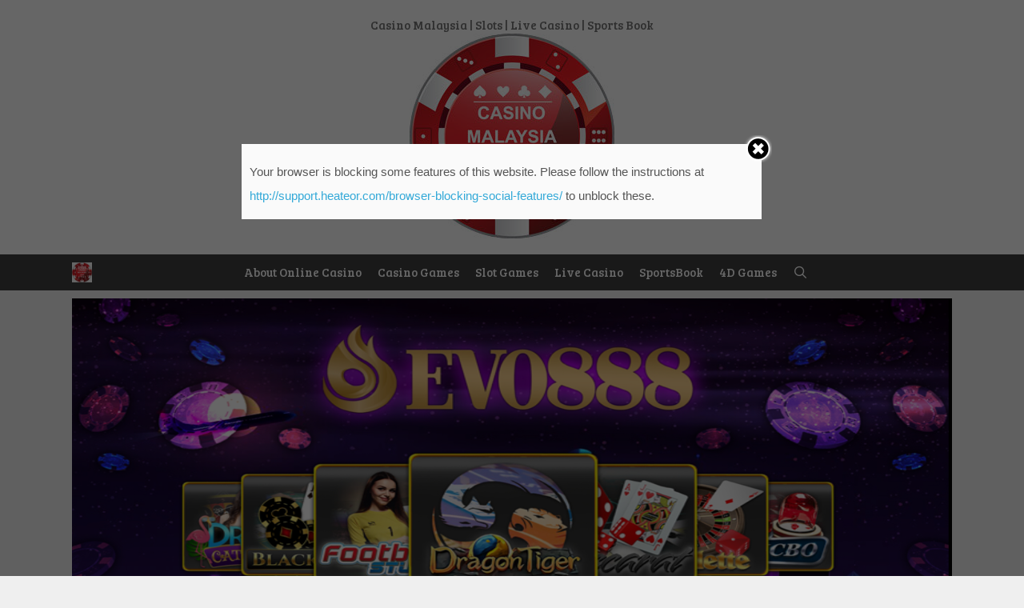

--- FILE ---
content_type: text/html; charset=UTF-8
request_url: https://casino-malaysia.org/evo888-casino-right-casino-site-for-gamblers/evo888b/
body_size: 13649
content:
<!DOCTYPE html>
<html lang="en"
	itemscope 
	itemtype="http://schema.org/WebSite" 
	prefix="og: http://ogp.me/ns#" >
<head>
	<meta charset="UTF-8">
	<title>evo888 &#8211; Casino-Malaysia.org</title>
	<script>function theChampLoadEvent(e){var t=window.onload;if(typeof window.onload!="function"){window.onload=e}else{window.onload=function(){t();e()}}}</script>
		<script type="text/javascript">var theChampCloseIconPath = 'https://casino-malaysia.org/wp-content/plugins/super-socializer/images/close.png';var heateorSsSDKBlockedMsg = `Your browser is blocking some features of this website. Please follow the instructions at <a href=\'http://support.heateor.com/browser-blocking-social-features/\' target=\'_blank\' style=\'color:#33a9d8\'>http://support.heateor.com/browser-blocking-social-features/</a> to unblock these.`</script>
		<script> var theChampSiteUrl = 'https://casino-malaysia.org', theChampVerified = 0, theChampEmailPopup = 0; </script>
			<script> var theChampFBKey = '', theChampFBLang = 'en_US', theChampFbLikeMycred = 0, theChampSsga = 0, theChampCommentNotification = 0, theChampHeateorFcmRecentComments = 0, theChampFbIosLogin = 0; </script>
				<script> var theChampSharingAjaxUrl = 'https://casino-malaysia.org/wp-admin/admin-ajax.php', heateorSsUrlCountFetched = [], heateorSsSharesText = 'Shares', heateorSsShareText = 'Share', theChampPluginIconPath = 'https://casino-malaysia.org/wp-content/plugins/super-socializer/images/logo.png', theChampHorizontalSharingCountEnable = 0, theChampVerticalSharingCountEnable = 0, theChampSharingOffset = -10, theChampCounterOffset = -10, theChampMobileStickySharingEnabled = 1;var heateorSsCopyLinkMessage = "Link copied.";
				</script>
			<style type="text/css">
	.the_champ_horizontal_sharing .theChampSharing{
					color: #fff;
				border-width: 0px;
		border-style: solid;
		border-color: transparent;
	}
		.the_champ_horizontal_sharing .theChampTCBackground{
		color:#666;
	}
		.the_champ_horizontal_sharing .theChampSharing:hover{
				border-color: transparent;
	}
	.the_champ_vertical_sharing .theChampSharing{
					color: #fff;
				border-width: 0px;
		border-style: solid;
		border-color: transparent;
	}
		.the_champ_vertical_sharing .theChampTCBackground{
		color:#666;
	}
		.the_champ_vertical_sharing .theChampSharing:hover{
				border-color: transparent;
	}
	@media screen and (max-width:783px){.the_champ_vertical_sharing{display:none!important}}div.heateor_ss_mobile_footer{display:none;}@media screen and (max-width:783px){div.the_champ_bottom_sharing{width:100% !important;}div.the_champ_bottom_sharing li{width:10% !important;}div.the_champ_bottom_sharing .theChampSharing{width: 100% !important;}div.the_champ_bottom_sharing div.theChampTotalShareCount{font-size:1em!important;line-height:21px!important}div.the_champ_bottom_sharing div.theChampTotalShareText{font-size:.7em!important;line-height:0px!important}div.heateor_ss_mobile_footer{display:block;height:30px;}.the_champ_bottom_sharing{padding:0!important;left:0px!important;right:auto!important;display:block!important;width: auto!important;bottom:-2px!important;top: auto!important;}.the_champ_bottom_sharing .the_champ_square_count{line-height: inherit;}.the_champ_bottom_sharing .theChampSharingArrow{display:none;}.the_champ_bottom_sharing .theChampTCBackground{margin-right: 1.1em !important}}	</style>
	<meta name='robots' content='max-image-preview:large' />
<meta name="viewport" content="width=device-width, initial-scale=1"><link rel='dns-prefetch' href='//maxcdn.bootstrapcdn.com' />
<link rel='dns-prefetch' href='//s.w.org' />
<link href='https://fonts.gstatic.com' crossorigin rel='preconnect' />
<link href='https://fonts.googleapis.com' crossorigin rel='preconnect' />
<link rel="alternate" type="application/rss+xml" title="Casino-Malaysia.org &raquo; Feed" href="https://casino-malaysia.org/feed/" />
<link rel="alternate" type="application/rss+xml" title="Casino-Malaysia.org &raquo; Comments Feed" href="https://casino-malaysia.org/comments/feed/" />
<link rel="alternate" type="application/rss+xml" title="Casino-Malaysia.org &raquo; evo888 Comments Feed" href="https://casino-malaysia.org/evo888-casino-right-casino-site-for-gamblers/evo888b/#main/feed/" />
<!-- This site uses the Google Analytics by MonsterInsights plugin v7.5.1 - Using Analytics tracking - https://www.monsterinsights.com/ -->
<!-- Note: MonsterInsights is not currently configured on this site. The site owner needs to authenticate with Google Analytics in the MonsterInsights settings panel. -->
<!-- No UA code set -->
<!-- / Google Analytics by MonsterInsights -->
		<script>
			window._wpemojiSettings = {"baseUrl":"https:\/\/s.w.org\/images\/core\/emoji\/13.1.0\/72x72\/","ext":".png","svgUrl":"https:\/\/s.w.org\/images\/core\/emoji\/13.1.0\/svg\/","svgExt":".svg","source":{"concatemoji":"https:\/\/casino-malaysia.org\/wp-includes\/js\/wp-emoji-release.min.js?ver=5.8.12"}};
			!function(e,a,t){var n,r,o,i=a.createElement("canvas"),p=i.getContext&&i.getContext("2d");function s(e,t){var a=String.fromCharCode;p.clearRect(0,0,i.width,i.height),p.fillText(a.apply(this,e),0,0);e=i.toDataURL();return p.clearRect(0,0,i.width,i.height),p.fillText(a.apply(this,t),0,0),e===i.toDataURL()}function c(e){var t=a.createElement("script");t.src=e,t.defer=t.type="text/javascript",a.getElementsByTagName("head")[0].appendChild(t)}for(o=Array("flag","emoji"),t.supports={everything:!0,everythingExceptFlag:!0},r=0;r<o.length;r++)t.supports[o[r]]=function(e){if(!p||!p.fillText)return!1;switch(p.textBaseline="top",p.font="600 32px Arial",e){case"flag":return s([127987,65039,8205,9895,65039],[127987,65039,8203,9895,65039])?!1:!s([55356,56826,55356,56819],[55356,56826,8203,55356,56819])&&!s([55356,57332,56128,56423,56128,56418,56128,56421,56128,56430,56128,56423,56128,56447],[55356,57332,8203,56128,56423,8203,56128,56418,8203,56128,56421,8203,56128,56430,8203,56128,56423,8203,56128,56447]);case"emoji":return!s([10084,65039,8205,55357,56613],[10084,65039,8203,55357,56613])}return!1}(o[r]),t.supports.everything=t.supports.everything&&t.supports[o[r]],"flag"!==o[r]&&(t.supports.everythingExceptFlag=t.supports.everythingExceptFlag&&t.supports[o[r]]);t.supports.everythingExceptFlag=t.supports.everythingExceptFlag&&!t.supports.flag,t.DOMReady=!1,t.readyCallback=function(){t.DOMReady=!0},t.supports.everything||(n=function(){t.readyCallback()},a.addEventListener?(a.addEventListener("DOMContentLoaded",n,!1),e.addEventListener("load",n,!1)):(e.attachEvent("onload",n),a.attachEvent("onreadystatechange",function(){"complete"===a.readyState&&t.readyCallback()})),(n=t.source||{}).concatemoji?c(n.concatemoji):n.wpemoji&&n.twemoji&&(c(n.twemoji),c(n.wpemoji)))}(window,document,window._wpemojiSettings);
		</script>
		<style>
img.wp-smiley,
img.emoji {
	display: inline !important;
	border: none !important;
	box-shadow: none !important;
	height: 1em !important;
	width: 1em !important;
	margin: 0 .07em !important;
	vertical-align: -0.1em !important;
	background: none !important;
	padding: 0 !important;
}
</style>
	<link rel='stylesheet' id='litespeed-cache-dummy-css'  href='https://casino-malaysia.org/wp-content/plugins/litespeed-cache/assets/css/litespeed-dummy.css?ver=5.8.12' media='all' />
<link rel='stylesheet' id='pt-cv-public-style-css'  href='https://casino-malaysia.org/wp-content/plugins/content-views-query-and-display-post-page/public/assets/css/cv.css?ver=1.9.9.2' media='all' />
<link rel='stylesheet' id='generate-fonts-css'  href='//fonts.googleapis.com/css?family=Bree+Serif:regular|Acme:regular' media='all' />
<link rel='stylesheet' id='wp-block-library-css'  href='https://casino-malaysia.org/wp-includes/css/dist/block-library/style.min.css?ver=5.8.12' media='all' />
<link rel='stylesheet' id='contact-form-7-css'  href='https://casino-malaysia.org/wp-content/plugins/contact-form-7/includes/css/styles.css?ver=4.9' media='all' />
<link rel='stylesheet' id='generate-page-header-css'  href='https://casino-malaysia.org/wp-content/plugins/gp-premium/page-header/functions/css/page-header-min.css?ver=1.4.2' media='all' />
<link rel='stylesheet' id='generate-style-grid-css'  href='https://casino-malaysia.org/wp-content/themes/generatepress/assets/css/unsemantic-grid.min.css?ver=3.2.2' media='all' />
<link rel='stylesheet' id='generate-style-css'  href='https://casino-malaysia.org/wp-content/themes/generatepress/assets/css/style.min.css?ver=3.2.2' media='all' />
<style id='generate-style-inline-css'>
.entry-header .entry-meta {display:none;}
body{background-color:#efefef;color:#3a3a3a;}a{color:#1e73be;}a:hover, a:focus, a:active{color:#000000;}body .grid-container{max-width:1100px;}.wp-block-group__inner-container{max-width:1100px;margin-left:auto;margin-right:auto;}.generate-back-to-top{font-size:20px;border-radius:3px;position:fixed;bottom:30px;right:30px;line-height:40px;width:40px;text-align:center;z-index:10;transition:opacity 300ms ease-in-out;opacity:0.1;transform:translateY(1000px);}.generate-back-to-top__show{opacity:1;transform:translateY(0);}.navigation-search{position:absolute;left:-99999px;pointer-events:none;visibility:hidden;z-index:20;width:100%;top:0;transition:opacity 100ms ease-in-out;opacity:0;}.navigation-search.nav-search-active{left:0;right:0;pointer-events:auto;visibility:visible;opacity:1;}.navigation-search input[type="search"]{outline:0;border:0;vertical-align:bottom;line-height:1;opacity:0.9;width:100%;z-index:20;border-radius:0;-webkit-appearance:none;height:60px;}.navigation-search input::-ms-clear{display:none;width:0;height:0;}.navigation-search input::-ms-reveal{display:none;width:0;height:0;}.navigation-search input::-webkit-search-decoration, .navigation-search input::-webkit-search-cancel-button, .navigation-search input::-webkit-search-results-button, .navigation-search input::-webkit-search-results-decoration{display:none;}.main-navigation li.search-item{z-index:21;}li.search-item.active{transition:opacity 100ms ease-in-out;}.nav-left-sidebar .main-navigation li.search-item.active,.nav-right-sidebar .main-navigation li.search-item.active{width:auto;display:inline-block;float:right;}.gen-sidebar-nav .navigation-search{top:auto;bottom:0;}:root{--contrast:#222222;--contrast-2:#575760;--contrast-3:#b2b2be;--base:#f0f0f0;--base-2:#f7f8f9;--base-3:#ffffff;--accent:#1e73be;}.has-contrast-color{color:var(--contrast);}.has-contrast-background-color{background-color:var(--contrast);}.has-contrast-2-color{color:var(--contrast-2);}.has-contrast-2-background-color{background-color:var(--contrast-2);}.has-contrast-3-color{color:var(--contrast-3);}.has-contrast-3-background-color{background-color:var(--contrast-3);}.has-base-color{color:var(--base);}.has-base-background-color{background-color:var(--base);}.has-base-2-color{color:var(--base-2);}.has-base-2-background-color{background-color:var(--base-2);}.has-base-3-color{color:var(--base-3);}.has-base-3-background-color{background-color:var(--base-3);}.has-accent-color{color:var(--accent);}.has-accent-background-color{background-color:var(--accent);}body, button, input, select, textarea{font-family:"Bree Serif", serif;font-size:15px;}body{line-height:2;}p{margin-bottom:0.9em;}.entry-content > [class*="wp-block-"]:not(:last-child){margin-bottom:0.9em;}.main-title{font-family:"Acme", sans-serif;font-size:70px;}.main-navigation .main-nav ul ul li a{font-size:14px;}.sidebar .widget, .footer-widgets .widget{font-size:17px;}h1{font-weight:300;font-size:40px;}h2{font-weight:300;font-size:30px;}h3{font-size:20px;}h4{font-size:inherit;}h5{font-size:inherit;}@media (max-width:768px){.main-title{font-size:30px;}h1{font-size:30px;}h2{font-size:25px;}}.top-bar{background-color:#636363;color:#ffffff;}.top-bar a{color:#ffffff;}.top-bar a:hover{color:#303030;}.site-header{background-color:#ffffff;color:#3a3a3a;}.site-header a{color:#3a3a3a;}.main-title a,.main-title a:hover{color:#222222;}.site-description{color:#757575;}.main-navigation,.main-navigation ul ul{background-color:#3f3f3f;}.main-navigation .main-nav ul li a, .main-navigation .menu-toggle, .main-navigation .menu-bar-items{color:#ffffff;}.main-navigation .main-nav ul li:not([class*="current-menu-"]):hover > a, .main-navigation .main-nav ul li:not([class*="current-menu-"]):focus > a, .main-navigation .main-nav ul li.sfHover:not([class*="current-menu-"]) > a, .main-navigation .menu-bar-item:hover > a, .main-navigation .menu-bar-item.sfHover > a{color:#ffffff;background-color:#3f3f3f;}button.menu-toggle:hover,button.menu-toggle:focus,.main-navigation .mobile-bar-items a,.main-navigation .mobile-bar-items a:hover,.main-navigation .mobile-bar-items a:focus{color:#ffffff;}.main-navigation .main-nav ul li[class*="current-menu-"] > a{color:#ffffff;background-color:#3f3f3f;}.navigation-search input[type="search"],.navigation-search input[type="search"]:active, .navigation-search input[type="search"]:focus, .main-navigation .main-nav ul li.search-item.active > a, .main-navigation .menu-bar-items .search-item.active > a{color:#ffffff;background-color:#3f3f3f;}.main-navigation ul ul{background-color:#3f3f3f;}.main-navigation .main-nav ul ul li a{color:#ffffff;}.main-navigation .main-nav ul ul li:not([class*="current-menu-"]):hover > a,.main-navigation .main-nav ul ul li:not([class*="current-menu-"]):focus > a, .main-navigation .main-nav ul ul li.sfHover:not([class*="current-menu-"]) > a{color:#ffffff;background-color:#4f4f4f;}.main-navigation .main-nav ul ul li[class*="current-menu-"] > a{color:#ffffff;background-color:#4f4f4f;}.separate-containers .inside-article, .separate-containers .comments-area, .separate-containers .page-header, .one-container .container, .separate-containers .paging-navigation, .inside-page-header{background-color:#ffffff;}.entry-meta{color:#595959;}.entry-meta a{color:#595959;}.entry-meta a:hover{color:#1e73be;}.sidebar .widget{background-color:#ffffff;}.sidebar .widget .widget-title{color:#000000;}.footer-widgets{background-color:#ffffff;}.footer-widgets .widget-title{color:#000000;}.site-info{color:#ffffff;background-color:#1e73be;}.site-info a{color:#ffffff;}.site-info a:hover{color:#606060;}.footer-bar .widget_nav_menu .current-menu-item a{color:#606060;}input[type="text"],input[type="email"],input[type="url"],input[type="password"],input[type="search"],input[type="tel"],input[type="number"],textarea,select{color:#666666;background-color:#fafafa;border-color:#cccccc;}input[type="text"]:focus,input[type="email"]:focus,input[type="url"]:focus,input[type="password"]:focus,input[type="search"]:focus,input[type="tel"]:focus,input[type="number"]:focus,textarea:focus,select:focus{color:#666666;background-color:#ffffff;border-color:#bfbfbf;}button,html input[type="button"],input[type="reset"],input[type="submit"],a.button,a.wp-block-button__link:not(.has-background){color:#ffffff;background-color:#666666;}button:hover,html input[type="button"]:hover,input[type="reset"]:hover,input[type="submit"]:hover,a.button:hover,button:focus,html input[type="button"]:focus,input[type="reset"]:focus,input[type="submit"]:focus,a.button:focus,a.wp-block-button__link:not(.has-background):active,a.wp-block-button__link:not(.has-background):focus,a.wp-block-button__link:not(.has-background):hover{color:#ffffff;background-color:#3f3f3f;}a.generate-back-to-top{background-color:rgba( 0,0,0,0.4 );color:#ffffff;}a.generate-back-to-top:hover,a.generate-back-to-top:focus{background-color:rgba( 0,0,0,0.6 );color:#ffffff;}@media (max-width:768px){.main-navigation .menu-bar-item:hover > a, .main-navigation .menu-bar-item.sfHover > a{background:none;color:#ffffff;}}.inside-top-bar{padding:10px;}.inside-header{padding:20px;}.site-main .wp-block-group__inner-container{padding:40px;}.entry-content .alignwide, body:not(.no-sidebar) .entry-content .alignfull{margin-left:-40px;width:calc(100% + 80px);max-width:calc(100% + 80px);}.separate-containers .widget, .separate-containers .site-main > *, .separate-containers .page-header, .widget-area .main-navigation{margin-bottom:10px;}.separate-containers .site-main{margin:10px;}.both-right.separate-containers .inside-left-sidebar{margin-right:5px;}.both-right.separate-containers .inside-right-sidebar{margin-left:5px;}.both-left.separate-containers .inside-left-sidebar{margin-right:5px;}.both-left.separate-containers .inside-right-sidebar{margin-left:5px;}.separate-containers .page-header-image, .separate-containers .page-header-contained, .separate-containers .page-header-image-single, .separate-containers .page-header-content-single{margin-top:10px;}.separate-containers .inside-right-sidebar, .separate-containers .inside-left-sidebar{margin-top:10px;margin-bottom:10px;}.main-navigation .main-nav ul li a,.menu-toggle,.main-navigation .mobile-bar-items a{padding-left:10px;padding-right:10px;line-height:45px;}.main-navigation .main-nav ul ul li a{padding:10px;}.navigation-search input[type="search"]{height:45px;}.rtl .menu-item-has-children .dropdown-menu-toggle{padding-left:10px;}.menu-item-has-children .dropdown-menu-toggle{padding-right:10px;}.rtl .main-navigation .main-nav ul li.menu-item-has-children > a{padding-right:10px;}.site-info{padding:20px;}@media (max-width:768px){.separate-containers .inside-article, .separate-containers .comments-area, .separate-containers .page-header, .separate-containers .paging-navigation, .one-container .site-content, .inside-page-header{padding:30px;}.site-main .wp-block-group__inner-container{padding:30px;}.site-info{padding-right:10px;padding-left:10px;}.entry-content .alignwide, body:not(.no-sidebar) .entry-content .alignfull{margin-left:-30px;width:calc(100% + 60px);max-width:calc(100% + 60px);}}.one-container .sidebar .widget{padding:0px;}.navigation-search, .navigation-search input{height:100%;}@media (max-width:768px){.main-navigation .menu-toggle,.main-navigation .mobile-bar-items,.sidebar-nav-mobile:not(#sticky-placeholder){display:block;}.main-navigation ul,.gen-sidebar-nav{display:none;}[class*="nav-float-"] .site-header .inside-header > *{float:none;clear:both;}}
.main-navigation .slideout-toggle a:before,.slide-opened .slideout-overlay .slideout-exit:before{font-family:GeneratePress;}.slideout-navigation .dropdown-menu-toggle:before{content:"\f107" !important;}.slideout-navigation .sfHover > a .dropdown-menu-toggle:before{content:"\f106" !important;}
.main-navigation .navigation-logo img {height:45px;}@media (max-width: 1110px) {.main-navigation .navigation-logo.site-logo {margin-left:0;}body.sticky-menu-logo.nav-float-left .main-navigation .site-logo.navigation-logo {margin-right:0;}}.mobile-header-navigation .mobile-header-logo img {height:45px;}.main-navigation .main-nav ul li a,.menu-toggle,.main-navigation .mobile-bar-items a{transition: line-height 300ms ease}
</style>
<link rel='stylesheet' id='generate-mobile-style-css'  href='https://casino-malaysia.org/wp-content/themes/generatepress/assets/css/mobile.min.css?ver=3.2.2' media='all' />
<link rel='stylesheet' id='generate-font-icons-css'  href='https://casino-malaysia.org/wp-content/themes/generatepress/assets/css/components/font-icons.min.css?ver=3.2.2' media='all' />
<link rel='stylesheet' id='font-awesome-css'  href='https://maxcdn.bootstrapcdn.com/font-awesome/4.7.0/css/font-awesome.min.css?ver=1.10.7' media='all' />
<link rel='stylesheet' id='the_champ_frontend_css-css'  href='https://casino-malaysia.org/wp-content/plugins/super-socializer/css/front.css?ver=7.9.4' media='all' />
<link rel='stylesheet' id='the_champ_sharing_default_svg-css'  href='https://casino-malaysia.org/wp-content/plugins/super-socializer/css/share-svg.css?ver=7.9.4' media='all' />
<link rel='stylesheet' id='tablepress-default-css'  href='https://casino-malaysia.org/wp-content/plugins/tablepress/css/default.min.css?ver=1.8' media='all' />
<link rel='stylesheet' id='blog-styles-css'  href='https://casino-malaysia.org/wp-content/plugins/gp-premium/blog/functions/css/style-min.css?ver=1.4.2' media='all' />
<link rel='stylesheet' id='generate-sticky-css'  href='https://casino-malaysia.org/wp-content/plugins/gp-premium/menu-plus/functions/css/sticky.min.css?ver=1.4.2' media='all' />
<link rel='stylesheet' id='generate-menu-logo-css'  href='https://casino-malaysia.org/wp-content/plugins/gp-premium/menu-plus/functions/css/menu-logo.min.css?ver=1.4.2' media='all' />
<link rel='stylesheet' id='generate-mobile-header-css'  href='https://casino-malaysia.org/wp-content/plugins/gp-premium/menu-plus/functions/css/mobile-header.min.css?ver=1.4.2' media='all' />
<link rel='stylesheet' id='__EPYT__style-css'  href='https://casino-malaysia.org/wp-content/plugins/youtube-embed-plus/styles/ytprefs.min.css?ver=5.8.12' media='all' />
<style id='__EPYT__style-inline-css'>

                .epyt-gallery-thumb {
                        width: 33.333%;
                }
                
</style>
<script src='https://casino-malaysia.org/wp-includes/js/jquery/jquery.min.js?ver=3.6.0' id='jquery-core-js'></script>
<script src='https://casino-malaysia.org/wp-includes/js/jquery/jquery-migrate.min.js?ver=3.3.2' id='jquery-migrate-js'></script>
<script id='__ytprefs__-js-extra'>
var _EPYT_ = {"ajaxurl":"https:\/\/casino-malaysia.org\/wp-admin\/admin-ajax.php","security":"cfcf75dbf6","gallery_scrolloffset":"20","eppathtoscripts":"https:\/\/casino-malaysia.org\/wp-content\/plugins\/youtube-embed-plus\/scripts\/","epresponsiveselector":"[\"iframe.__youtube_prefs_widget__\"]","epdovol":"1","version":"11.8.2","evselector":"iframe.__youtube_prefs__[src], iframe[src*=\"youtube.com\/embed\/\"], iframe[src*=\"youtube-nocookie.com\/embed\/\"]","ajax_compat":"","stopMobileBuffer":"1"};
</script>
<script src='https://casino-malaysia.org/wp-content/plugins/youtube-embed-plus/scripts/ytprefs.min.js?ver=5.8.12' id='__ytprefs__-js'></script>
<link rel="https://api.w.org/" href="https://casino-malaysia.org/wp-json/" /><link rel="alternate" type="application/json" href="https://casino-malaysia.org/wp-json/wp/v2/media/1117" /><link rel="EditURI" type="application/rsd+xml" title="RSD" href="https://casino-malaysia.org/xmlrpc.php?rsd" />
<link rel="wlwmanifest" type="application/wlwmanifest+xml" href="https://casino-malaysia.org/wp-includes/wlwmanifest.xml" /> 
<meta name="generator" content="WordPress 5.8.12" />
<link rel='shortlink' href='https://casino-malaysia.org/?p=1117' />
<link rel="alternate" type="application/json+oembed" href="https://casino-malaysia.org/wp-json/oembed/1.0/embed?url=https%3A%2F%2Fcasino-malaysia.org%2Fevo888-casino-right-casino-site-for-gamblers%2Fevo888b%2F%23main" />
<link rel="alternate" type="text/xml+oembed" href="https://casino-malaysia.org/wp-json/oembed/1.0/embed?url=https%3A%2F%2Fcasino-malaysia.org%2Fevo888-casino-right-casino-site-for-gamblers%2Fevo888b%2F%23main&#038;format=xml" />

<!-- This site is using AdRotate v4.6 to display their advertisements - https://ajdg.solutions/products/adrotate-for-wordpress/ -->
<!-- AdRotate CSS -->
<style type="text/css" media="screen">
	.g { margin:0px; padding:0px; overflow:hidden; line-height:1; zoom:1; }
	.g img { height:auto; }
	.g-col { position:relative; float:left; }
	.g-col:first-child { margin-left: 0; }
	.g-col:last-child { margin-right: 0; }
	.g-1 { min-width:0px; max-width:1500px; }
	.b-1 { margin:0px; }
	@media only screen and (max-width: 480px) {
		.g-col, .g-dyn, .g-single { width:100%; margin-left:0; margin-right:0; }
	}
</style>
<!-- /AdRotate CSS -->

<!-- Analytics by WP-Statistics v12.6.2 - https://wp-statistics.com/ -->
<link rel="icon" href="https://casino-malaysia.org/wp-content/uploads/2018/11/cropped-casino-malaysia-logo-32x32.png" sizes="32x32" />
<link rel="icon" href="https://casino-malaysia.org/wp-content/uploads/2018/11/cropped-casino-malaysia-logo-192x192.png" sizes="192x192" />
<link rel="apple-touch-icon" href="https://casino-malaysia.org/wp-content/uploads/2018/11/cropped-casino-malaysia-logo-180x180.png" />
<meta name="msapplication-TileImage" content="https://casino-malaysia.org/wp-content/uploads/2018/11/cropped-casino-malaysia-logo-270x270.png" />
</head>

<body class="attachment attachment-template-default single single-attachment postid-1117 attachmentid-1117 attachment-jpeg wp-custom-logo wp-embed-responsive post-image-below-header post-image-aligned-center sticky-menu-fade sticky-enabled menu-logo menu-logo-enabled both-sticky-menu mobile-header mobile-header-logo mobile-header-sticky right-sidebar nav-below-header separate-containers fluid-header active-footer-widgets-0 nav-search-enabled nav-aligned-center header-aligned-center dropdown-hover" itemtype="https://schema.org/Blog" itemscope>
	<a class="screen-reader-text skip-link" href="#content" title="Skip to content">Skip to content</a>		<header class="site-header" id="masthead" aria-label="Site"  itemtype="https://schema.org/WPHeader" itemscope>
			<div class="inside-header">
				<div class="site-branding">
						
						<p class="site-description" itemprop="description">
					Casino Malaysia | Slots | Live Casino | Sports Book
				</p>
					</div><div class="site-logo">
					<a href="https://casino-malaysia.org/" rel="home">
						<img  class="header-image is-logo-image" alt="Casino-Malaysia.org" src="https://casino-malaysia.org/wp-content/uploads/2018/11/cropped-casino-malaysia-logo.jpg" />
					</a>
				</div>			</div>
		</header>
			<nav itemtype="http://schema.org/SiteNavigationElement" itemscope="itemscope" id="mobile-header" class="main-navigation mobile-header-navigation">
		<div class="inside-navigation grid-container grid-parent">
			<form method="get" class="search-form navigation-search" action="https://casino-malaysia.org/">
					<input type="search" class="search-field" value="" name="s" title="Search" />
				</form>		<div class="mobile-bar-items">
						<span class="search-item">
				<a aria-label="Open Search Bar" href="#">
									</a>
			</span>
		</div>
		<div class="site-logo mobile-header-logo">
			<a href="https://casino-malaysia.org/" title="Casino-Malaysia.org" rel="home">
				<img class="header-image" src="http://casino-malaysia.org/wp-content/uploads/2018/11/cropped-casino-malaysia-logo.jpg" alt="Casino-Malaysia.org" />
			</a>
		</div>			<button class="menu-toggle" aria-controls="mobile-menu" aria-expanded="false">
								<span class="mobile-menu">Menu</span>
			</button>
			<div id="mobile-menu" class="main-nav"><ul id="menu-casino" class=" menu sf-menu"><li id="menu-item-775" class="menu-item menu-item-type-post_type menu-item-object-page menu-item-775"><a href="https://casino-malaysia.org/about-online-casino/">About Online Casino</a></li>
<li id="menu-item-779" class="menu-item menu-item-type-post_type menu-item-object-page menu-item-779"><a href="https://casino-malaysia.org/casino-games/">Casino Games</a></li>
<li id="menu-item-778" class="menu-item menu-item-type-post_type menu-item-object-page menu-item-778"><a href="https://casino-malaysia.org/slot-games/">Slot Games</a></li>
<li id="menu-item-780" class="menu-item menu-item-type-post_type menu-item-object-page menu-item-780"><a href="https://casino-malaysia.org/live-casino/">Live Casino</a></li>
<li id="menu-item-777" class="menu-item menu-item-type-post_type menu-item-object-page menu-item-777"><a href="https://casino-malaysia.org/sportsbook/">SportsBook</a></li>
<li id="menu-item-776" class="menu-item menu-item-type-post_type menu-item-object-page menu-item-776"><a href="https://casino-malaysia.org/4d-games/">4D Games</a></li>
<li class="search-item menu-item-align-right"><a aria-label="Open Search Bar" href="#"></a></li></ul></div>		</div><!-- .inside-navigation -->
	</nav><!-- #site-navigation -->
			<nav class="main-navigation sub-menu-right" id="site-navigation" aria-label="Primary"  itemtype="https://schema.org/SiteNavigationElement" itemscope>
			<div class="inside-navigation grid-container grid-parent">
				<div class="site-logo sticky-logo navigation-logo">
			<a href="https://casino-malaysia.org/" title="Casino-Malaysia.org" rel="home">
				<img class="header-image" src="http://casino-malaysia.org/wp-content/uploads/2018/11/casino-malaysia-logo.jpg" alt="Casino-Malaysia.org" />
			</a>
		</div><form method="get" class="search-form navigation-search" action="https://casino-malaysia.org/">
					<input type="search" class="search-field" value="" name="s" title="Search" />
				</form>		<div class="mobile-bar-items">
						<span class="search-item">
				<a aria-label="Open Search Bar" href="#">
									</a>
			</span>
		</div>
						<button class="menu-toggle" aria-controls="primary-menu" aria-expanded="false">
					<span class="mobile-menu">Menu</span>				</button>
				<div id="primary-menu" class="main-nav"><ul id="menu-casino-1" class=" menu sf-menu"><li class="menu-item menu-item-type-post_type menu-item-object-page menu-item-775"><a href="https://casino-malaysia.org/about-online-casino/">About Online Casino</a></li>
<li class="menu-item menu-item-type-post_type menu-item-object-page menu-item-779"><a href="https://casino-malaysia.org/casino-games/">Casino Games</a></li>
<li class="menu-item menu-item-type-post_type menu-item-object-page menu-item-778"><a href="https://casino-malaysia.org/slot-games/">Slot Games</a></li>
<li class="menu-item menu-item-type-post_type menu-item-object-page menu-item-780"><a href="https://casino-malaysia.org/live-casino/">Live Casino</a></li>
<li class="menu-item menu-item-type-post_type menu-item-object-page menu-item-777"><a href="https://casino-malaysia.org/sportsbook/">SportsBook</a></li>
<li class="menu-item menu-item-type-post_type menu-item-object-page menu-item-776"><a href="https://casino-malaysia.org/4d-games/">4D Games</a></li>
<li class="search-item menu-item-align-right"><a aria-label="Open Search Bar" href="#"></a></li></ul></div>			</div>
		</nav>
		<div class="page-header-image-single grid-container grid-parent generate-page-header">
				
					<img width="2004" height="1080" src="https://casino-malaysia.org/wp-content/uploads/2021/01/evo888b.jpg" class="attachment-full size-full" alt="" loading="lazy" itemprop="image" srcset="https://casino-malaysia.org/wp-content/uploads/2021/01/evo888b.jpg 2004w, https://casino-malaysia.org/wp-content/uploads/2021/01/evo888b-300x162.jpg 300w, https://casino-malaysia.org/wp-content/uploads/2021/01/evo888b-768x414.jpg 768w, https://casino-malaysia.org/wp-content/uploads/2021/01/evo888b-1024x552.jpg 1024w" sizes="(max-width: 2004px) 100vw, 2004px" />
				
			</div><div  class="page-header-content page-header-contained grid-container grid-parent generate-combined-page-header generate-page-header generate-content-header" >
				<div  class="inside-page-header-container inside-content-header  generate-merged-header"><div class="page-header-content-wrapper generate-combined-content  grid-container grid-parent">
					<div class="generate-inside-combined-content page-header-content-container">
						
							
						
					</div>
				 </div>
				</div>
			</div>
	<div class="site grid-container container hfeed grid-parent" id="page">
				<div class="site-content" id="content">
			
	<div class="content-area grid-parent mobile-grid-100 grid-75 tablet-grid-75" id="primary">
		<main class="site-main" id="main">
			
<article id="post-1117" class="post-1117 attachment type-attachment status-inherit hentry" itemtype="https://schema.org/CreativeWork" itemscope>
	<div class="inside-article">
					<header class="entry-header" aria-label="Content">
				<h1 class="entry-title" itemprop="headline">evo888</h1>			</header>
			
		<div class="entry-content" itemprop="text">
			<p class="attachment"><a href='https://casino-malaysia.org/wp-content/uploads/2021/01/evo888b.jpg'><img width="300" height="162" src="https://casino-malaysia.org/wp-content/uploads/2021/01/evo888b-300x162.jpg" class="attachment-medium size-medium" alt="evo888" loading="lazy" srcset="https://casino-malaysia.org/wp-content/uploads/2021/01/evo888b-300x162.jpg 300w, https://casino-malaysia.org/wp-content/uploads/2021/01/evo888b-768x414.jpg 768w, https://casino-malaysia.org/wp-content/uploads/2021/01/evo888b-1024x552.jpg 1024w, https://casino-malaysia.org/wp-content/uploads/2021/01/evo888b.jpg 2004w" sizes="(max-width: 300px) 100vw, 300px" /></a></p>
		</div>

			</div>
</article>

			<div class="comments-area">
				<div id="comments">

		<div id="respond" class="comment-respond">
		<h3 id="reply-title" class="comment-reply-title">Leave a Comment <small><a rel="nofollow" id="cancel-comment-reply-link" href="/evo888-casino-right-casino-site-for-gamblers/evo888b/#respond" style="display:none;">Cancel reply</a></small></h3><form action="https://casino-malaysia.org/wp-comments-post.php" method="post" id="commentform" class="comment-form" novalidate><p class="comment-form-comment"><label for="comment" class="screen-reader-text">Comment</label><textarea id="comment" name="comment" cols="45" rows="8" required></textarea></p><label for="author" class="screen-reader-text">Name</label><input placeholder="Name *" id="author" name="author" type="text" value="" size="30" required />
<label for="email" class="screen-reader-text">Email</label><input placeholder="Email *" id="email" name="email" type="email" value="" size="30" required />
<label for="url" class="screen-reader-text">Website</label><input placeholder="Website" id="url" name="url" type="url" value="" size="30" />
<p class="comment-form-cookies-consent"><input id="wp-comment-cookies-consent" name="wp-comment-cookies-consent" type="checkbox" value="yes" /> <label for="wp-comment-cookies-consent">Save my name, email, and website in this browser for the next time I comment.</label></p>
<p class="form-submit"><input name="submit" type="submit" id="submit" class="submit" value="Post Comment" /> <input type='hidden' name='comment_post_ID' value='1117' id='comment_post_ID' />
<input type='hidden' name='comment_parent' id='comment_parent' value='0' />
</p></form>	</div><!-- #respond -->
	
</div><!-- #comments -->
			</div>

					</main>
	</div>

	<div class="widget-area sidebar is-right-sidebar grid-25 tablet-grid-25 grid-parent" id="right-sidebar">
	<div class="inside-right-sidebar">
		<aside id="media_image-6" class="widget inner-padding widget_media_image"><h2 class="widget-title">Promotion</h2><a href="https://ali88winmy.net/" rel="httpsali88winmynet noopener" target="_blank"><img width="500" height="500" src="https://casino-malaysia.org/wp-content/uploads/2021/04/WeChat-Image_20210414111337-768x768.jpg" class="image wp-image-1125  attachment-500x500 size-500x500" alt="welcome bonus" loading="lazy" style="max-width: 100%; height: auto;" title="Promotion" srcset="https://casino-malaysia.org/wp-content/uploads/2021/04/WeChat-Image_20210414111337-768x768.jpg 768w, https://casino-malaysia.org/wp-content/uploads/2021/04/WeChat-Image_20210414111337-150x150.jpg 150w, https://casino-malaysia.org/wp-content/uploads/2021/04/WeChat-Image_20210414111337-300x300.jpg 300w, https://casino-malaysia.org/wp-content/uploads/2021/04/WeChat-Image_20210414111337-1024x1024.jpg 1024w, https://casino-malaysia.org/wp-content/uploads/2021/04/WeChat-Image_20210414111337.jpg 1080w" sizes="(max-width: 500px) 100vw, 500px" /></a></aside>
		<aside id="recent-posts-2" class="widget inner-padding widget_recent_entries">
		<h2 class="widget-title">Recent Posts</h2>
		<ul>
											<li>
					<a href="https://casino-malaysia.org/ali88win-the-best-place-for-online-gambling-experience/">Ali88Win: The Best Place For Online Gambling Experience!</a>
									</li>
											<li>
					<a href="https://casino-malaysia.org/online-casino-get-free-bonuses-and-win-real-money/">Online Casino: Get Free Bonuses And Win Real Money</a>
									</li>
											<li>
					<a href="https://casino-malaysia.org/world-cup-2022/">World Cup 2022</a>
									</li>
											<li>
					<a href="https://casino-malaysia.org/ali88play-kasino-online-yang-terunggul-di-malaysia/">Ali88play – Kasino online yang terunggul di Malaysia</a>
									</li>
											<li>
					<a href="https://casino-malaysia.org/ali88win-online-casino-gets-all-about-playing-at-the-online-casino/">Ali88win Online Casino &#8211; Gets All About Playing At the Online Casino</a>
									</li>
					</ul>

		</aside><aside id="adrotate_widgets-3" class="widget inner-padding adrotate_widgets"><h2 class="widget-title">Sponsors</h2><div class="g g-1"><div class="g-col b-1 a-8"><a class="gofollow" data-track="OCwxLDEsNjA=" href="https://ali88win.co/3win8-casino.htm" target="_blank"><img src="http://casino-malaysia.org/wp-content/banners/3win8.logo.gif" /></a></div><div class="g-col b-1 a-17"><a class="gofollow" data-track="MTcsMSwxLDYw" href="https://ali88win.co/sbobet.htm" target="_blank"><img src="http://casino-malaysia.org/wp-content/banners/sbobet.gif" /></a></div><div class="g-col b-1 a-10"><a class="gofollow" data-track="MTAsMSwxLDYw" href="https://ali88win.co/rollex.htm" target="_blank"><img src="http://casino-malaysia.org/wp-content/banners/rollex.gif" /></a></div><div class="g-col b-1 a-15"><a class="gofollow" data-track="MTUsMSwxLDYw" href="https://ali88win.co/joker.htm" target="_blank"><img src="http://casino-malaysia.org/wp-content/banners/joker.gif" /></a></div><div class="g-col b-1 a-18"><a class="gofollow" data-track="MTgsMSwxLDYw" href="https://ali88win.co/tbsbet.htm" target="_blank"><img src="http://casino-malaysia.org/wp-content/banners/tbsbet.gif" /></a></div><div class="g-col b-1 a-4"><a class="gofollow" data-track="NCwxLDEsNjA=" href="https://ali88win.co/" target="_blank"><img src="http://casino-malaysia.org/wp-content/banners/ali88win.gif" /></a></div><div class="g-col b-1 a-13"><a class="gofollow" data-track="MTMsMSwxLDYw" href="https://ali88win.co/clubsuncity.htm" target="_blank"><img src="http://casino-malaysia.org/wp-content/banners/gw99.gif" /></a></div><div class="g-col b-1 a-9"><a class="gofollow" data-track="OSwxLDEsNjA=" href="https://ali88win.co/12win-casino.htm" target="_blank"><img src="http://casino-malaysia.org/wp-content/banners/12win.gif" /></a></div><div class="g-col b-1 a-7"><a class="gofollow" data-track="NywxLDEsNjA=" href="https://ali88win.co/scr888.htm" target="_blank"><img src="http://casino-malaysia.org/wp-content/banners/scr888.gif" /></a></div><div class="g-col b-1 a-11"><a class="gofollow" data-track="MTEsMSwxLDYw" href="https://ali88win.co/lucky-palace.htm" target="_blank"><img src="http://casino-malaysia.org/wp-content/banners/lpe88.gif" /></a></div><div class="g-col b-1 a-19"><a class="gofollow" data-track="MTksMSwxLDYw" href="https://ali88win.co/mega888.htm" target="_blank"><img src="http://casino-malaysia.org/wp-content/uploads/2018/04/logo.png" /></a></div><div class="g-col b-1 a-14"><a class="gofollow" data-track="MTQsMSwxLDYw" href="https://ali88win.co/playboy888.htm" target="_blank"><img src="http://casino-malaysia.org/wp-content/banners/playboy.gif" /></a></div></div></aside>	</div>
</div>

	</div>
</div>


<div class="site-footer">
			<footer class="site-info" aria-label="Site"  itemtype="https://schema.org/WPFooter" itemscope>
			<div class="inside-site-info grid-container grid-parent">
								<div class="copyright-bar">
					2026 &copy; http://casino-malaysia.org				</div>
			</div>
		</footer>
		</div>

<a title="Scroll back to top" aria-label="Scroll back to top" rel="nofollow" href="#" class="generate-back-to-top" data-scroll-speed="400" data-start-scroll="300">
					
				</a><script id="generate-a11y">!function(){"use strict";if("querySelector"in document&&"addEventListener"in window){var e=document.body;e.addEventListener("mousedown",function(){e.classList.add("using-mouse")}),e.addEventListener("keydown",function(){e.classList.remove("using-mouse")})}}();</script>	<div id="fb-root"></div>
	<script src='https://casino-malaysia.org/wp-content/plugins/gp-premium/menu-plus/functions/js/sticky.min.js?ver=1.4.2' id='generate-sticky-js'></script>
<script id='clicktrack-adrotate-js-extra'>
var click_object = {"ajax_url":"https:\/\/casino-malaysia.org\/wp-admin\/admin-ajax.php"};
</script>
<script src='https://casino-malaysia.org/wp-content/plugins/adrotate/library/jquery.adrotate.clicktracker.js' id='clicktrack-adrotate-js'></script>
<script id='contact-form-7-js-extra'>
var wpcf7 = {"apiSettings":{"root":"https:\/\/casino-malaysia.org\/wp-json\/contact-form-7\/v1","namespace":"contact-form-7\/v1"},"recaptcha":{"messages":{"empty":"Please verify that you are not a robot."}},"cached":"1"};
</script>
<script src='https://casino-malaysia.org/wp-content/plugins/contact-form-7/includes/js/scripts.js?ver=4.9' id='contact-form-7-js'></script>
<script id='pt-cv-content-views-script-js-extra'>
var PT_CV_PUBLIC = {"_prefix":"pt-cv-","page_to_show":"5","_nonce":"1e8ab01d55","is_admin":"","is_mobile":"","ajaxurl":"https:\/\/casino-malaysia.org\/wp-admin\/admin-ajax.php","lang":"","loading_image_src":"data:image\/gif;base64,R0lGODlhDwAPALMPAMrKygwMDJOTkz09PZWVla+vr3p6euTk5M7OzuXl5TMzMwAAAJmZmWZmZszMzP\/\/\/yH\/[base64]\/wyVlamTi3nSdgwFNdhEJgTJoNyoB9ISYoQmdjiZPcj7EYCAeCF1gEDo4Dz2eIAAAh+QQFCgAPACwCAAAADQANAAAEM\/DJBxiYeLKdX3IJZT1FU0iIg2RNKx3OkZVnZ98ToRD4MyiDnkAh6BkNC0MvsAj0kMpHBAAh+QQFCgAPACwGAAAACQAPAAAEMDC59KpFDll73HkAA2wVY5KgiK5b0RRoI6MuzG6EQqCDMlSGheEhUAgqgUUAFRySIgAh+QQFCgAPACwCAAIADQANAAAEM\/DJKZNLND\/[base64]"};
var PT_CV_PAGINATION = {"first":"\u00ab","prev":"\u2039","next":"\u203a","last":"\u00bb","goto_first":"Go to first page","goto_prev":"Go to previous page","goto_next":"Go to next page","goto_last":"Go to last page","current_page":"Current page is","goto_page":"Go to page"};
</script>
<script src='https://casino-malaysia.org/wp-content/plugins/content-views-query-and-display-post-page/public/assets/js/cv.js?ver=1.9.9.2' id='pt-cv-content-views-script-js'></script>
<script src='https://casino-malaysia.org/wp-content/plugins/gp-premium/page-header/functions/js/jquery.vide.min.js?ver=1.4.2' id='generate-page-header-video-js'></script>
<!--[if lte IE 11]>
<script src='https://casino-malaysia.org/wp-content/themes/generatepress/assets/js/classList.min.js?ver=3.2.2' id='generate-classlist-js'></script>
<![endif]-->
<script id='generate-menu-js-extra'>
var generatepressMenu = {"toggleOpenedSubMenus":"1","openSubMenuLabel":"Open Sub-Menu","closeSubMenuLabel":"Close Sub-Menu"};
</script>
<script src='https://casino-malaysia.org/wp-content/themes/generatepress/assets/js/menu.min.js?ver=3.2.2' id='generate-menu-js'></script>
<script id='generate-navigation-search-js-extra'>
var generatepressNavSearch = {"open":"Open Search Bar","close":"Close Search Bar"};
</script>
<script src='https://casino-malaysia.org/wp-content/themes/generatepress/assets/js/navigation-search.min.js?ver=3.2.2' id='generate-navigation-search-js'></script>
<script id='generate-back-to-top-js-extra'>
var generatepressBackToTop = {"smooth":"1"};
</script>
<script src='https://casino-malaysia.org/wp-content/themes/generatepress/assets/js/back-to-top.min.js?ver=3.2.2' id='generate-back-to-top-js'></script>
<script src='https://casino-malaysia.org/wp-includes/js/comment-reply.min.js?ver=5.8.12' id='comment-reply-js'></script>
<script src='https://casino-malaysia.org/wp-content/plugins/super-socializer/js/front/social_login/general.js?ver=7.9.4' id='the_champ_ss_general_scripts-js'></script>
<script src='https://casino-malaysia.org/wp-content/plugins/super-socializer/js/front/facebook/sdk.js?ver=7.9.4' id='the_champ_fb_sdk-js'></script>
<script src='https://casino-malaysia.org/wp-content/plugins/super-socializer/js/front/sharing/sharing.js?ver=7.9.4' id='the_champ_share_counts-js'></script>
<script src='https://casino-malaysia.org/wp-content/plugins/youtube-embed-plus/scripts/fitvids.min.js?ver=5.8.12' id='__ytprefsfitvids__-js'></script>
<script src='https://casino-malaysia.org/wp-includes/js/wp-embed.min.js?ver=5.8.12' id='wp-embed-js'></script>

</body>
</html>


<!-- Page cached by LiteSpeed Cache 7.6.2 on 2026-02-01 01:13:12 -->